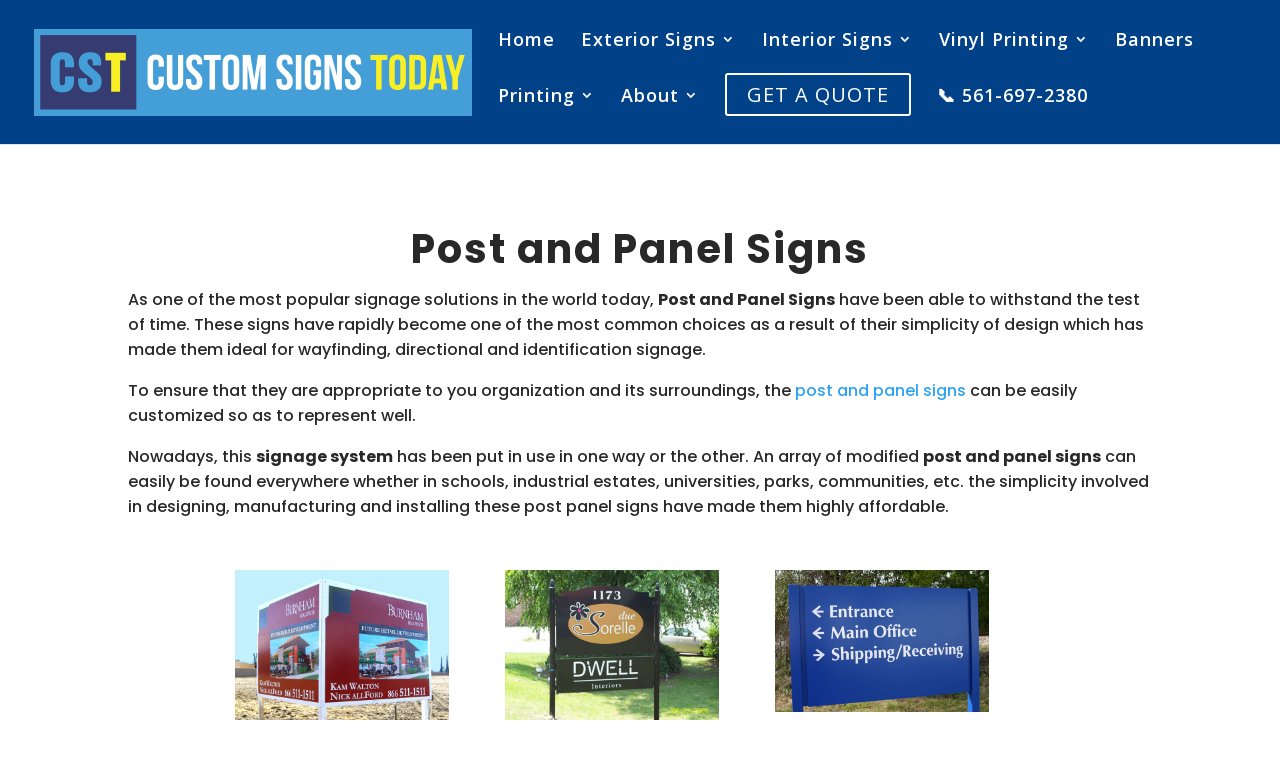

--- FILE ---
content_type: text/html
request_url: https://cdn.trustindex.io/widgets/23/231817a51f22849bf506b4d94cd/content.html
body_size: 3464
content:
<div class=" ti-widget " data-layout-id="14" data-layout-category="slider" data-set-id="light-background" data-pid="231817a51f22849bf506b4d94cd" data-language="en" data-close-locale="Close" data-review-target-width="300" data-css-version="2" data-review-text-mode="readmore" data-reply-by-locale="Owner's reply" data-only-rating-locale="This user only left a rating." data-pager-autoplay-timeout="6" > <div class="ti-widget-container ti-col-3"> <div class="ti-widget-header"> <div class="ti-header-content source-Google ti-active"> <div class="ti-header-logo"> <img class="ti-header-logo-img" src="https://cdn.trustindex.io/assets/platform/Google/logo.svg" loading="lazy" alt="Google" width="150" height="21" /> </div> <div class="ti-header-rating-text"><span class="ti-rating-text">Excellent</span><span class="ti-stars"><img class="ti-star f" src="https://cdn.trustindex.io/assets/platform/Google/star/f.svg" alt="Google" width="17" height="17" loading="lazy" /><img class="ti-star f" src="https://cdn.trustindex.io/assets/platform/Google/star/f.svg" alt="Google" width="17" height="17" loading="lazy" /><img class="ti-star f" src="https://cdn.trustindex.io/assets/platform/Google/star/f.svg" alt="Google" width="17" height="17" loading="lazy" /><img class="ti-star f" src="https://cdn.trustindex.io/assets/platform/Google/star/f.svg" alt="Google" width="17" height="17" loading="lazy" /><img class="ti-star f" src="https://cdn.trustindex.io/assets/platform/Google/star/f.svg" alt="Google" width="17" height="17" loading="lazy" /></span><span class="ti-header-rating">4.9</span><span class="ti-header-rating-reviews">93 reviews</span></div> <div class="ti-header-rating-text ti-mobile"><span class="ti-header-rating">4.9</span><span class="ti-stars"><img class="ti-star f" src="https://cdn.trustindex.io/assets/platform/Google/star/f.svg" alt="Google" width="17" height="17" loading="lazy" /><img class="ti-star f" src="https://cdn.trustindex.io/assets/platform/Google/star/f.svg" alt="Google" width="17" height="17" loading="lazy" /><img class="ti-star f" src="https://cdn.trustindex.io/assets/platform/Google/star/f.svg" alt="Google" width="17" height="17" loading="lazy" /><img class="ti-star f" src="https://cdn.trustindex.io/assets/platform/Google/star/f.svg" alt="Google" width="17" height="17" loading="lazy" /><img class="ti-star f" src="https://cdn.trustindex.io/assets/platform/Google/star/f.svg" alt="Google" width="17" height="17" loading="lazy" /></span></div> <div class="ti-header-rating-text ti-mobile"><span class="ti-rating-text">Excellent</span><span class="ti-header-rating-reviews">93 reviews</span></div> <div class="ti-header-write-btn-container"> <a href="https://admin.trustindex.io/api/googleWriteReview?place-id=ChIJafh-nSHW2IgRJA-8pAZ2fR0" class="ti-header-write-btn" role="button" aria-label="Write a review to Google" target="_blank" rel="noopener" >Write a review</a> </div> </div> <div class="ti-widget-header-tick"></div> </div> <script class="ti-lightbox-data" type="application/ld+json">{"@context":"http://schema.org","data":[{"src":"https:\/\/lh3.googleusercontent.com\/geougc-cs\/AMBA38v4VzmZ5kb8SWi0XgDeFF9kydV4paJbvxtJbJ5CTVPYhRKCv6FSrMkAEToBSYJPwVrTsBNgwHY2UfSEpLHdSq_g7sAHzf5hMxfNgKFmWxbhC4JCq3uyboGL-dmHpzjh-JDzTTFQT_uD-b4","thumbnail":"https:\/\/lh3.googleusercontent.com\/geougc-cs\/AMBA38v4VzmZ5kb8SWi0XgDeFF9kydV4paJbvxtJbJ5CTVPYhRKCv6FSrMkAEToBSYJPwVrTsBNgwHY2UfSEpLHdSq_g7sAHzf5hMxfNgKFmWxbhC4JCq3uyboGL-dmHpzjh-JDzTTFQT_uD-b4","index":0,"r":"f33a1209e24925544b162e9a60495b3a"}]}</script> <div class="ti-reviews-container"> <div class="ti-controls"> <div class="ti-next" aria-label="Next review" role="button" tabindex="0"></div> <div class="ti-prev" aria-label="Previous review" role="button" tabindex="0"></div> </div> <div class="ti-reviews-container-wrapper"> <div class="ti-review-item source-Google ti-image-layout-thumbnail" data-id="3d72c83c667597c324e14e2c67014eaf" > <div class="ti-inner"> <div class="ti-review-header"> <div class="ti-platform-icon ti-with-tooltip"> <span class="ti-tooltip">Posted on Google</span> <img src="https://cdn.trustindex.io/assets/platform/Google/icon.svg" alt="Google" width="20" height="20" loading="lazy" /> </div> <div class="ti-profile-img"> <img src="https://lh3.googleusercontent.com/a/ACg8ocJrLAcSZaCW_y4ydkwfB9IBRQUlHRCmdieYF5TZYhVjwxdwdA=w40-h40-c-rp-mo-br100" srcset="https://lh3.googleusercontent.com/a/ACg8ocJrLAcSZaCW_y4ydkwfB9IBRQUlHRCmdieYF5TZYhVjwxdwdA=w80-h80-c-rp-mo-br100 2x" alt="Samantha Burckhard profile picture" loading="lazy" /> </div> <div class="ti-profile-details"> <div class="ti-name"> Samantha Burckhard </div> <div class="ti-date">8 January 2026</div> </div> </div> <span class="ti-stars"><img class="ti-star f" src="https://cdn.trustindex.io/assets/platform/Google/star/f.svg" alt="Google" width="17" height="17" loading="lazy" /><img class="ti-star f" src="https://cdn.trustindex.io/assets/platform/Google/star/f.svg" alt="Google" width="17" height="17" loading="lazy" /><img class="ti-star f" src="https://cdn.trustindex.io/assets/platform/Google/star/f.svg" alt="Google" width="17" height="17" loading="lazy" /><img class="ti-star f" src="https://cdn.trustindex.io/assets/platform/Google/star/f.svg" alt="Google" width="17" height="17" loading="lazy" /><img class="ti-star f" src="https://cdn.trustindex.io/assets/platform/Google/star/f.svg" alt="Google" width="17" height="17" loading="lazy" /><span class="ti-verified-review ti-verified-platform ti-color-blue"><span class="ti-verified-tooltip">Trustindex verifies that the original source of the review is Google.</span></span></span> <div class="ti-review-text-container ti-review-content">Carl is the best! Great customer service, pricing and turn around time!</div> <span class="ti-read-more" data-container=".ti-review-content" data-collapse-text="Hide" data-open-text="Read more" ></span> </div> </div> <div class="ti-review-item source-Google ti-image-layout-thumbnail" data-id="b65ec2e7d83eac6d24a146d7a40c65dd" > <div class="ti-inner"> <div class="ti-review-header"> <div class="ti-platform-icon ti-with-tooltip"> <span class="ti-tooltip">Posted on Google</span> <img src="https://cdn.trustindex.io/assets/platform/Google/icon.svg" alt="Google" width="20" height="20" loading="lazy" /> </div> <div class="ti-profile-img"> <img src="https://lh3.googleusercontent.com/a-/ALV-UjUauSSqjIsFfOXc9BZpev-KebfChpAaqI5R6zzagY27h4Yl0uWl=w40-h40-c-rp-mo-br100" srcset="https://lh3.googleusercontent.com/a-/ALV-UjUauSSqjIsFfOXc9BZpev-KebfChpAaqI5R6zzagY27h4Yl0uWl=w80-h80-c-rp-mo-br100 2x" alt="Jk Major profile picture" loading="lazy" /> </div> <div class="ti-profile-details"> <div class="ti-name"> Jk Major </div> <div class="ti-date">22 December 2025</div> </div> </div> <span class="ti-stars"><img class="ti-star f" src="https://cdn.trustindex.io/assets/platform/Google/star/f.svg" alt="Google" width="17" height="17" loading="lazy" /><img class="ti-star f" src="https://cdn.trustindex.io/assets/platform/Google/star/f.svg" alt="Google" width="17" height="17" loading="lazy" /><img class="ti-star f" src="https://cdn.trustindex.io/assets/platform/Google/star/f.svg" alt="Google" width="17" height="17" loading="lazy" /><img class="ti-star f" src="https://cdn.trustindex.io/assets/platform/Google/star/f.svg" alt="Google" width="17" height="17" loading="lazy" /><img class="ti-star f" src="https://cdn.trustindex.io/assets/platform/Google/star/f.svg" alt="Google" width="17" height="17" loading="lazy" /><span class="ti-verified-review ti-verified-platform ti-color-blue"><span class="ti-verified-tooltip">Trustindex verifies that the original source of the review is Google.</span></span></span> <div class="ti-review-text-container ti-review-content">Best printers signs wraps they have it all Street signs</div> <span class="ti-read-more" data-container=".ti-review-content" data-collapse-text="Hide" data-open-text="Read more" ></span> </div> </div> <div class="ti-review-item source-Google ti-image-layout-thumbnail" data-id="afa51787083993303be8ebfe66b1534a" > <div class="ti-inner"> <div class="ti-review-header"> <div class="ti-platform-icon ti-with-tooltip"> <span class="ti-tooltip">Posted on Google</span> <img src="https://cdn.trustindex.io/assets/platform/Google/icon.svg" alt="Google" width="20" height="20" loading="lazy" /> </div> <div class="ti-profile-img"> <img src="https://lh3.googleusercontent.com/a/ACg8ocKCgdSOzcyCj-Je0VXJnP2xzxOe27P-Bn_U0ESQYIr_lVEmXiA=w40-h40-c-rp-mo-br100" srcset="https://lh3.googleusercontent.com/a/ACg8ocKCgdSOzcyCj-Je0VXJnP2xzxOe27P-Bn_U0ESQYIr_lVEmXiA=w80-h80-c-rp-mo-br100 2x" alt="Dan Krentzman profile picture" loading="lazy" /> </div> <div class="ti-profile-details"> <div class="ti-name"> Dan Krentzman </div> <div class="ti-date">19 December 2025</div> </div> </div> <span class="ti-stars"><img class="ti-star f" src="https://cdn.trustindex.io/assets/platform/Google/star/f.svg" alt="Google" width="17" height="17" loading="lazy" /><img class="ti-star f" src="https://cdn.trustindex.io/assets/platform/Google/star/f.svg" alt="Google" width="17" height="17" loading="lazy" /><img class="ti-star f" src="https://cdn.trustindex.io/assets/platform/Google/star/f.svg" alt="Google" width="17" height="17" loading="lazy" /><img class="ti-star f" src="https://cdn.trustindex.io/assets/platform/Google/star/f.svg" alt="Google" width="17" height="17" loading="lazy" /><img class="ti-star f" src="https://cdn.trustindex.io/assets/platform/Google/star/f.svg" alt="Google" width="17" height="17" loading="lazy" /><span class="ti-verified-review ti-verified-platform ti-color-blue"><span class="ti-verified-tooltip">Trustindex verifies that the original source of the review is Google.</span></span></span> <div class="ti-review-text-container ti-review-content">Great communication, fast service.</div> <span class="ti-read-more" data-container=".ti-review-content" data-collapse-text="Hide" data-open-text="Read more" ></span> </div> </div> <div class="ti-review-item source-Google ti-image-layout-thumbnail" data-id="ef29112c4720d0a988d491ea2a97139c" > <div class="ti-inner"> <div class="ti-review-header"> <div class="ti-platform-icon ti-with-tooltip"> <span class="ti-tooltip">Posted on Google</span> <img src="https://cdn.trustindex.io/assets/platform/Google/icon.svg" alt="Google" width="20" height="20" loading="lazy" /> </div> <div class="ti-profile-img"> <img src="https://lh3.googleusercontent.com/a-/ALV-UjU6TshhVhpzT5Z_b-3BfmttvWVL-V4-_G9wh61msufO67TTBtXFTw=w40-h40-c-rp-mo-br100" srcset="https://lh3.googleusercontent.com/a-/ALV-UjU6TshhVhpzT5Z_b-3BfmttvWVL-V4-_G9wh61msufO67TTBtXFTw=w80-h80-c-rp-mo-br100 2x" alt="lexy lorimier profile picture" loading="lazy" /> </div> <div class="ti-profile-details"> <div class="ti-name"> lexy lorimier </div> <div class="ti-date">10 December 2025</div> </div> </div> <span class="ti-stars"><img class="ti-star f" src="https://cdn.trustindex.io/assets/platform/Google/star/f.svg" alt="Google" width="17" height="17" loading="lazy" /><img class="ti-star f" src="https://cdn.trustindex.io/assets/platform/Google/star/f.svg" alt="Google" width="17" height="17" loading="lazy" /><img class="ti-star f" src="https://cdn.trustindex.io/assets/platform/Google/star/f.svg" alt="Google" width="17" height="17" loading="lazy" /><img class="ti-star f" src="https://cdn.trustindex.io/assets/platform/Google/star/f.svg" alt="Google" width="17" height="17" loading="lazy" /><img class="ti-star f" src="https://cdn.trustindex.io/assets/platform/Google/star/f.svg" alt="Google" width="17" height="17" loading="lazy" /><span class="ti-verified-review ti-verified-platform ti-color-blue"><span class="ti-verified-tooltip">Trustindex verifies that the original source of the review is Google.</span></span></span> <div class="ti-review-text-container ti-review-content">Custom Signs Today is wonderful!
I work for a chiropractic company, and one of our offices needed a door plaque and a monument sign to be updated.  They handled it quickly, and the end results turned out wonderful.
Greg was so helpful and made the process smooth and easy going for us.  Highly recommend this company for your signage needs!</div> <span class="ti-read-more" data-container=".ti-review-content" data-collapse-text="Hide" data-open-text="Read more" ></span> </div> </div> <div class="ti-review-item source-Google ti-image-layout-thumbnail" data-id="e2336f3a4b3f80055913fcf741e8f918" > <div class="ti-inner"> <div class="ti-review-header"> <div class="ti-platform-icon ti-with-tooltip"> <span class="ti-tooltip">Posted on Google</span> <img src="https://cdn.trustindex.io/assets/platform/Google/icon.svg" alt="Google" width="20" height="20" loading="lazy" /> </div> <div class="ti-profile-img"> <img src="https://lh3.googleusercontent.com/a/ACg8ocLexSOad51Z2wjtXRk3TLEAshOVFUm780bHFptP1z-XGthspug=w40-h40-c-rp-mo-ba3-br100" srcset="https://lh3.googleusercontent.com/a/ACg8ocLexSOad51Z2wjtXRk3TLEAshOVFUm780bHFptP1z-XGthspug=w80-h80-c-rp-mo-ba3-br100 2x" alt="George Dufournier profile picture" loading="lazy" /> </div> <div class="ti-profile-details"> <div class="ti-name"> George Dufournier </div> <div class="ti-date">4 December 2025</div> </div> </div> <span class="ti-stars"><img class="ti-star f" src="https://cdn.trustindex.io/assets/platform/Google/star/f.svg" alt="Google" width="17" height="17" loading="lazy" /><img class="ti-star f" src="https://cdn.trustindex.io/assets/platform/Google/star/f.svg" alt="Google" width="17" height="17" loading="lazy" /><img class="ti-star f" src="https://cdn.trustindex.io/assets/platform/Google/star/f.svg" alt="Google" width="17" height="17" loading="lazy" /><img class="ti-star f" src="https://cdn.trustindex.io/assets/platform/Google/star/f.svg" alt="Google" width="17" height="17" loading="lazy" /><img class="ti-star f" src="https://cdn.trustindex.io/assets/platform/Google/star/f.svg" alt="Google" width="17" height="17" loading="lazy" /><span class="ti-verified-review ti-verified-platform ti-color-blue"><span class="ti-verified-tooltip">Trustindex verifies that the original source of the review is Google.</span></span></span> <div class="ti-review-text-container ti-review-content">Greg delivered above and beyond. Highly recommend. Thank you!</div> <span class="ti-read-more" data-container=".ti-review-content" data-collapse-text="Hide" data-open-text="Read more" ></span> </div> </div> <div class="ti-review-item source-Google ti-image-layout-thumbnail" data-id="1e5d9b3dc73c1df96320bccb7e2e8c49" > <div class="ti-inner"> <div class="ti-review-header"> <div class="ti-platform-icon ti-with-tooltip"> <span class="ti-tooltip">Posted on Google</span> <img src="https://cdn.trustindex.io/assets/platform/Google/icon.svg" alt="Google" width="20" height="20" loading="lazy" /> </div> <div class="ti-profile-img"> <img src="https://lh3.googleusercontent.com/a/ACg8ocJWuMLoSqxBddQg9yYE7_HLNlo3tjUHFq94x9Gn1iJ9GLytcQ=w40-h40-c-rp-mo-br100" srcset="https://lh3.googleusercontent.com/a/ACg8ocJWuMLoSqxBddQg9yYE7_HLNlo3tjUHFq94x9Gn1iJ9GLytcQ=w80-h80-c-rp-mo-br100 2x" alt="Wendy Van Bomel profile picture" loading="lazy" /> </div> <div class="ti-profile-details"> <div class="ti-name"> Wendy Van Bomel </div> <div class="ti-date">13 November 2025</div> </div> </div> <span class="ti-stars"><img class="ti-star f" src="https://cdn.trustindex.io/assets/platform/Google/star/f.svg" alt="Google" width="17" height="17" loading="lazy" /><img class="ti-star f" src="https://cdn.trustindex.io/assets/platform/Google/star/f.svg" alt="Google" width="17" height="17" loading="lazy" /><img class="ti-star f" src="https://cdn.trustindex.io/assets/platform/Google/star/f.svg" alt="Google" width="17" height="17" loading="lazy" /><img class="ti-star f" src="https://cdn.trustindex.io/assets/platform/Google/star/f.svg" alt="Google" width="17" height="17" loading="lazy" /><img class="ti-star f" src="https://cdn.trustindex.io/assets/platform/Google/star/f.svg" alt="Google" width="17" height="17" loading="lazy" /><span class="ti-verified-review ti-verified-platform ti-color-blue"><span class="ti-verified-tooltip">Trustindex verifies that the original source of the review is Google.</span></span></span> <div class="ti-review-text-container ti-review-content">We have used Custom Signs Today several times now, and the quality of work is excellent. Carl and Greg are always so helpful and communicative, and have come to our aid with quick turnaround times when needed too.</div> <span class="ti-read-more" data-container=".ti-review-content" data-collapse-text="Hide" data-open-text="Read more" ></span> </div> </div> <div class="ti-review-item source-Google ti-image-layout-thumbnail" data-id="f33a1209e24925544b162e9a60495b3a" > <div class="ti-inner"> <div class="ti-review-header"> <div class="ti-platform-icon ti-with-tooltip"> <span class="ti-tooltip">Posted on Google</span> <img src="https://cdn.trustindex.io/assets/platform/Google/icon.svg" alt="Google" width="20" height="20" loading="lazy" /> </div> <div class="ti-profile-img"> <img src="https://lh3.googleusercontent.com/a-/ALV-UjU9hfSAfQBEloWdSqNHO9xfmi46wTlev_d0yYWXVE1WrBL7OF-aOA=w40-h40-c-rp-mo-br100" srcset="https://lh3.googleusercontent.com/a-/ALV-UjU9hfSAfQBEloWdSqNHO9xfmi46wTlev_d0yYWXVE1WrBL7OF-aOA=w80-h80-c-rp-mo-br100 2x" alt="Gina Azela profile picture" loading="lazy" /> </div> <div class="ti-profile-details"> <div class="ti-name"> Gina Azela </div> <div class="ti-date">6 November 2025</div> </div> </div> <span class="ti-stars"><img class="ti-star f" src="https://cdn.trustindex.io/assets/platform/Google/star/f.svg" alt="Google" width="17" height="17" loading="lazy" /><img class="ti-star f" src="https://cdn.trustindex.io/assets/platform/Google/star/f.svg" alt="Google" width="17" height="17" loading="lazy" /><img class="ti-star f" src="https://cdn.trustindex.io/assets/platform/Google/star/f.svg" alt="Google" width="17" height="17" loading="lazy" /><img class="ti-star f" src="https://cdn.trustindex.io/assets/platform/Google/star/f.svg" alt="Google" width="17" height="17" loading="lazy" /><img class="ti-star f" src="https://cdn.trustindex.io/assets/platform/Google/star/f.svg" alt="Google" width="17" height="17" loading="lazy" /><span class="ti-verified-review ti-verified-platform ti-color-blue"><span class="ti-verified-tooltip">Trustindex verifies that the original source of the review is Google.</span></span></span> <div class="ti-review-text-container ti-review-content"><div class="ti-review-image" data-image-index="0"><img src="https://lh3.googleusercontent.com/geougc-cs/AMBA38v4VzmZ5kb8SWi0XgDeFF9kydV4paJbvxtJbJ5CTVPYhRKCv6FSrMkAEToBSYJPwVrTsBNgwHY2UfSEpLHdSq_g7sAHzf5hMxfNgKFmWxbhC4JCq3uyboGL-dmHpzjh-JDzTTFQT_uD-b4" loading="lazy" alt="" /><div class="ti-more-image-count">+0</div></div>Very happy with my experience here the banner turned out great, and the turnaround time was extremely fast strongly recommend</div> <span class="ti-read-more" data-container=".ti-review-content" data-collapse-text="Hide" data-open-text="Read more" ></span> </div> </div> <div class="ti-review-item source-Google ti-image-layout-thumbnail" data-id="2d8f4850aaf645d5c18a7d637ba064a5" > <div class="ti-inner"> <div class="ti-review-header"> <div class="ti-platform-icon ti-with-tooltip"> <span class="ti-tooltip">Posted on Google</span> <img src="https://cdn.trustindex.io/assets/platform/Google/icon.svg" alt="Google" width="20" height="20" loading="lazy" /> </div> <div class="ti-profile-img"> <img src="https://lh3.googleusercontent.com/a/ACg8ocJPiaUKvgWWvkuPTWv1BBw1HSEFZLgWiZ6uvhWMOIfmu1CzJg=w40-h40-c-rp-mo-br100" srcset="https://lh3.googleusercontent.com/a/ACg8ocJPiaUKvgWWvkuPTWv1BBw1HSEFZLgWiZ6uvhWMOIfmu1CzJg=w80-h80-c-rp-mo-br100 2x" alt="Santiago Santiago profile picture" loading="lazy" /> </div> <div class="ti-profile-details"> <div class="ti-name"> Santiago Santiago </div> <div class="ti-date">30 October 2025</div> </div> </div> <span class="ti-stars"><img class="ti-star f" src="https://cdn.trustindex.io/assets/platform/Google/star/f.svg" alt="Google" width="17" height="17" loading="lazy" /><img class="ti-star f" src="https://cdn.trustindex.io/assets/platform/Google/star/f.svg" alt="Google" width="17" height="17" loading="lazy" /><img class="ti-star f" src="https://cdn.trustindex.io/assets/platform/Google/star/f.svg" alt="Google" width="17" height="17" loading="lazy" /><img class="ti-star f" src="https://cdn.trustindex.io/assets/platform/Google/star/f.svg" alt="Google" width="17" height="17" loading="lazy" /><img class="ti-star f" src="https://cdn.trustindex.io/assets/platform/Google/star/f.svg" alt="Google" width="17" height="17" loading="lazy" /><span class="ti-verified-review ti-verified-platform ti-color-blue"><span class="ti-verified-tooltip">Trustindex verifies that the original source of the review is Google.</span></span></span> <div class="ti-review-text-container ti-review-content">Muy amable y un lugar muy recomendable</div> <span class="ti-read-more" data-container=".ti-review-content" data-collapse-text="Hide" data-open-text="Read more" ></span> </div> </div> <div class="ti-review-item source-Google ti-image-layout-thumbnail" data-id="c5f293efc1c0fd881443369198bfd888" > <div class="ti-inner"> <div class="ti-review-header"> <div class="ti-platform-icon ti-with-tooltip"> <span class="ti-tooltip">Posted on Google</span> <img src="https://cdn.trustindex.io/assets/platform/Google/icon.svg" alt="Google" width="20" height="20" loading="lazy" /> </div> <div class="ti-profile-img"> <img src="https://lh3.googleusercontent.com/a-/ALV-UjWNkbDjXc-b1Zk2MJUKkeecowyHR1X26R6RlXcwWgfYXw5MEsM=w40-h40-c-rp-mo-br100" srcset="https://lh3.googleusercontent.com/a-/ALV-UjWNkbDjXc-b1Zk2MJUKkeecowyHR1X26R6RlXcwWgfYXw5MEsM=w80-h80-c-rp-mo-br100 2x" alt="INIK DESIGNZ profile picture" loading="lazy" /> </div> <div class="ti-profile-details"> <div class="ti-name"> INIK DESIGNZ </div> <div class="ti-date">24 October 2025</div> </div> </div> <span class="ti-stars"><img class="ti-star f" src="https://cdn.trustindex.io/assets/platform/Google/star/f.svg" alt="Google" width="17" height="17" loading="lazy" /><img class="ti-star f" src="https://cdn.trustindex.io/assets/platform/Google/star/f.svg" alt="Google" width="17" height="17" loading="lazy" /><img class="ti-star f" src="https://cdn.trustindex.io/assets/platform/Google/star/f.svg" alt="Google" width="17" height="17" loading="lazy" /><img class="ti-star f" src="https://cdn.trustindex.io/assets/platform/Google/star/f.svg" alt="Google" width="17" height="17" loading="lazy" /><img class="ti-star f" src="https://cdn.trustindex.io/assets/platform/Google/star/f.svg" alt="Google" width="17" height="17" loading="lazy" /><span class="ti-verified-review ti-verified-platform ti-color-blue"><span class="ti-verified-tooltip">Trustindex verifies that the original source of the review is Google.</span></span></span> <div class="ti-review-text-container ti-review-content">Absolutely exceptional service from Greg at Custom Signs Today! From the very first call to the final installation, Greg demonstrated professionalism, creativity, and a true passion for excellence. He took the time to understand exactly what I wanted, offered expert suggestions, and delivered a final product that exceeded all expectations.

The quality of the signage was outstanding — clean, vibrant, and expertly crafted. Greg’s communication was clear and prompt, and he made the entire process smooth and stress-free. It’s rare to find someone so dedicated to both craftsmanship and customer satisfaction.

Blessings!

Bethesda Haitian Outreach Church</div> <span class="ti-read-more" data-container=".ti-review-content" data-collapse-text="Hide" data-open-text="Read more" ></span> </div> </div> <div class="ti-review-item source-Google ti-image-layout-thumbnail" data-id="9fb174fb83a13e02426c7beccaf1b0d2" > <div class="ti-inner"> <div class="ti-review-header"> <div class="ti-platform-icon ti-with-tooltip"> <span class="ti-tooltip">Posted on Google</span> <img src="https://cdn.trustindex.io/assets/platform/Google/icon.svg" alt="Google" width="20" height="20" loading="lazy" /> </div> <div class="ti-profile-img"> <img src="https://lh3.googleusercontent.com/a/ACg8ocKzLfepV-d7-aYMVY5CBqAcfLZPh-j2Ufp1LlN36GcDdAlt3w=w40-h40-c-rp-mo-br100" srcset="https://lh3.googleusercontent.com/a/ACg8ocKzLfepV-d7-aYMVY5CBqAcfLZPh-j2Ufp1LlN36GcDdAlt3w=w80-h80-c-rp-mo-br100 2x" alt="Justin Besikof profile picture" loading="lazy" /> </div> <div class="ti-profile-details"> <div class="ti-name"> Justin Besikof </div> <div class="ti-date">30 September 2025</div> </div> </div> <span class="ti-stars"><img class="ti-star f" src="https://cdn.trustindex.io/assets/platform/Google/star/f.svg" alt="Google" width="17" height="17" loading="lazy" /><img class="ti-star f" src="https://cdn.trustindex.io/assets/platform/Google/star/f.svg" alt="Google" width="17" height="17" loading="lazy" /><img class="ti-star f" src="https://cdn.trustindex.io/assets/platform/Google/star/f.svg" alt="Google" width="17" height="17" loading="lazy" /><img class="ti-star f" src="https://cdn.trustindex.io/assets/platform/Google/star/f.svg" alt="Google" width="17" height="17" loading="lazy" /><img class="ti-star f" src="https://cdn.trustindex.io/assets/platform/Google/star/f.svg" alt="Google" width="17" height="17" loading="lazy" /><span class="ti-verified-review ti-verified-platform ti-color-blue"><span class="ti-verified-tooltip">Trustindex verifies that the original source of the review is Google.</span></span></span> <div class="ti-review-text-container ti-review-content">Excellent job!  Lighting fast response, design and production! Highly recommend.</div> <span class="ti-read-more" data-container=".ti-review-content" data-collapse-text="Hide" data-open-text="Read more" ></span> </div> </div> </div> <div class="ti-controls-line"> <div class="dot"></div> </div> </div> <div class="ti-verified-by ti-verified-by-row" data-style="1"> <div class="ti-inner"> Verified by Trustindex <span class="ti-info-icon"></span> <div class="ti-disclaimer">Trustindex verified badge is the Universal Symbol of Trust. Only the greatest companies can get the verified badge who has a review score above 4.5, based on customer reviews over the past 12 months. <a href="https://www.trustindex.io/?a=sys&c=verified-badge&url=/the-trustindex-verified-badge/" target="_blank">Read more</a></div> </div> </div> </div> </div> <style class="scss-content"></style>

--- FILE ---
content_type: text/css
request_url: https://customsignstoday.us/wp-content/et-cache/3573/et-core-unified-3573.min.css?ver=1767801281
body_size: 796
content:
#top-menu li.current-menu-ancestor>a,#top-menu li.current-menu-item>a{color:#ffffff}.et_pb_text_inner p{font-family:'Poppins',Helvetica,Arial,Lucida,sans-serif;color:#282828!important;line-height:25px;font-size:16px}@media (max-width:480px){#main-header .container{width:100%!important;padding-right:10px;padding-left:10px}}.et_pb_gallery_items{display:-webkit-box;display:-webkit-flex;display:-moz-box;display:-ms-flexbox;display:flex;-webkit-justify-content:center;justify-content:center;-webkit-flex-wrap:wrap;flex-wrap:wrap}.et_pb_text_inner h2.title{font-family:'Poppins',Helvetica,Arial,Lucida,sans-serif;font-weight:700;font-size:40px;color:#282828!important;line-height:56px;letter-spacing:.05em}.et_pb_text_inner h2{font-family:'Poppins',Helvetica,Arial,Lucida,sans-serif;font-weight:700;font-size:40px;color:#282828!important;line-height:56px}.getaquote a span{border-radius:50px!important;font-size:14px!important;padding:10px 20px!important;background:transparent!important}.getaquote a span:after{display:none!important}@media (max-width:767px){.et_pb_row{width:100%!important}.et_pb_column{padding:3px;width:100%!important}}.et_pb_main_blurb_image img{height:300px;object-fit:cover}.et_overlay{background:hsla(0,0%,100%,0.2)}.et_overlay:before{color:#004187}.et_pb_contact p input,.et_pb_contact p textarea{color:#000!important}.et-pb-contact-message p{font-size:26px;color:#000}.et_pb_slider .et_pb_slide_content{max-width:100%!important}.et_pb_slider_0.et_pb_slider .et_pb_slide_description .et_pb_slide_title{font-weight:100}.mainsection h2{color:#2EA3F2!important}.mainsection:hover h2{color:#2EA3F2!important;text-decoration:underline}.service_sec .et_pb_blurb_container{padding:25px}.service_sec .et_pb_blurb_description{min-height:225px}#main-content ul li span,#main-content ul li,#main-content ol li{font-family:'Poppins',Helvetica,Arial,Lucida,sans-serif;color:#282828!important;line-height:25px;font-size:16px}#main-conten span{color:#282828!important}#top-menu li a{font-size:18px!important}.nav li ul{width:350px}#top-menu li li a{width:300px}script[type="application/ld+json"]{display:none!important;visibility:hidden!important}